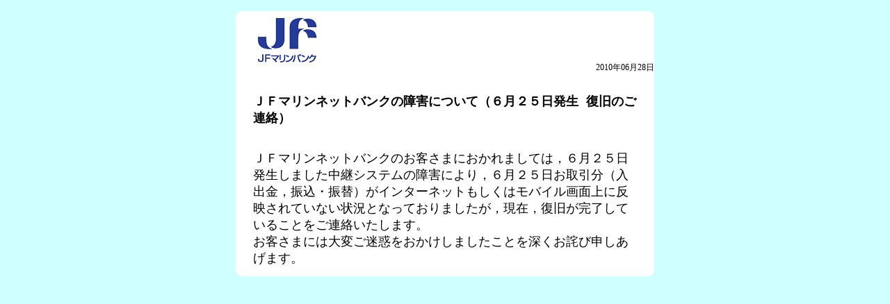

--- FILE ---
content_type: text/html
request_url: https://www.jfmbk.jp/ib/infomation.asp?INFO=2010062800
body_size: 1470
content:
<HTML>
<HEAD>
<META HTTP-EQUIV="content-type" CONTENT="text/html;charset=Shift_JIS">
<LINK REL="stylesheet" HREF="img/style.css" TYPE="text/css">
<TITLE>JFマリンネットバンク</TITLE>
<STYLE TYPE="text/css">
<!--
body { margin-top: 0px; margin-right: 0px; margin-bottom: 0px; margin-left: 0px }
-->
</STYLE>
<SCRIPT LANGUAGE="JavaScript">
<!--
window.resizeTo(800, 500);
// -->
</SCRIPT>
</HEAD>
<script>
  (function(i,s,o,g,r,a,m){i['GoogleAnalyticsObject']=r;i[r]=i[r]||function(){
  (i[r].q=i[r].q||[]).push(arguments)},i[r].l=1*new Date();a=s.createElement(o),
  m=s.getElementsByTagName(o)[0];a.async=1;a.src=g;m.parentNode.insertBefore(a,m)
  })(window,document,'script','//www.google-analytics.com/analytics.js','ga');

  ga('create', 'UA-68158790-1', 'auto');
  ga('send', 'pageview');

</script>
<BODY BGCOLOR="#d0ffff" TOPMARGIN="12" LEFTMARGIN="0" RIGHTMARGIN="0" MARGINHEIGHT="12" MARGINWIDTH="0" TEXT="#000000" vlink="#0000FF" alink="#FF0000" link="#000000">
<CENTER>
<FORM>
<TABLE WIDTH="585" BORDER="0" CELLSPACING="0" CELLPADDING="0">
	<TR>
		<TD>
			<DIV Align="center"><IMG SRC="img/v_spacer.gif" WIDTH="2" HEIGHT="16" ALT=""></DIV>
		</TD>
	</TR>
	<TR>
		<TD><IMG Src="img/top.gif" Width="602" Height="10" Border="0"></TD>
	</TR>
	<TR>
		<TD Bgcolor="white">
			<TABLE WIDTH="585" BORDER="0" CELLSPACING="0" CELLPADDING="0">
				<TR>
					<TD WIDTH="345" ALIGN="LEFT" Bgcolor="white">
						<DIV Align="left"><IMG Src="img/h_spacer.gif" Width="32" Height="2" Border="0"><IMG Src="img/mn_01.gif" Width="85" Height="64" Alt="JFネットバンク"></DIV>
					</TD>
				</TR>
				<TR>
					<TD ALIGN="RIGHT"></TD>
					<TD ALIGN="RIGHT"></TD>
				</TR>
			</TABLE>
		</TD>
	</TR>
	<TR>
		<TD Bgcolor="white" ALIGN="right"><FONT SIZE="3" CLASS="font3" >2010年06月28日</FONT></TD>
	</TR>

	<TR>
		<TD> 
			<TABLE WIDTH="585" BORDER="0" CELLSPACING="0" CELLPADDING="0">
				<TR BGCOLOR="#FFFFFF" ALIGN="CENTER">
					<TD> 
						<TABLE WIDTH="560" BORDER="0" CELLSPACING="0" CELLPADDING="4">
							<TR>
								<TD><BR></TD>
							</TR>
							<TR>
								<TD ALIGN="left"><FONT SIZE=4 CLASS="font_mono" COLOR="black"><STRONG>ＪＦマリンネットバンクの障害について（６月２５日発生 復旧のご連絡）</STRONG></FONT></TD>
							</TR>
							<TR>
								<TD><BR></TD>
							</TR>
							<TR>
								<TD ALIGN="left">
									<FONT SIZE=4 CLASS="font_mono" >
<!--▼お知らせ一覧ここから▼-->
  ＪＦマリンネットバンクのお客さまにおかれましては，６月２５日発生しました中継システムの障害により，６月２５日お取引分（入出金，振込・振替）がインターネットもしくはモバイル画面上に反映されていない状況となっておりましたが，現在，復旧が完了していることをご連絡いたします。<BR>  お客さまには大変ご迷惑をおかけしましたことを深くお詫び申しあげます。
<!--▲お知らせ一覧ここまで▲-->
									</FONT>
								</TD>
							</TR>
						</TABLE>
					</TD>
				</TR>
				<TR>
					<TD WIDTH="596"><IMG height=10 alt="" src="img/bittom.gif" width=602></TD>
				</TR>
			</TABLE>
		</TD>
	</TR>
	<TR>
		<TD>
			<DIV Align="center"><IMG SRC="img/v_spacer.gif" WIDTH="2" HEIGHT="16" ALT=""></DIV>
		</TD>
	</TR>
</TABLE>
</FORM>
</CENTER>
</BODY>
</HTML>


--- FILE ---
content_type: text/css
request_url: https://www.jfmbk.jp/ib/img/style.css
body_size: 911
content:
A:hover {
	COLOR: #ff0000
}
.font0 {
	FONT-SIZE: 9px; LINE-HEIGHT: 120%
}
.font1 {
	FONT-SIZE: 10px; LINE-HEIGHT: 120%
}
.font2 {
	FONT-SIZE: 11px; LINE-HEIGHT: 120%
}
.font3 {
	FONT-SIZE: 12px; LINE-HEIGHT: 120%
}
.font4 {
	FONT-SIZE: 13px; LINE-HEIGHT: 120%
}

/* 2008/04/25 Add start (ITC)I.Takagi お知らせのリンク対応 */
/*  フォント最大*/

.font5 {
	font-size: 15px; line-height: 120% }

/*  フォント超最大*/

.font6 {
	font-size: 20px; line-height: 120%
}

/*  フォント等幅ゴシック体 */
.font_mono {
	font-family: "ＭＳ ゴシック","平成角ゴシック",monospace;
}
/*  フォント等幅明朝体 */
.font_serf {
	font-family: "ＭＳ 明朝","Osaka-等幅",serif;
}
/* 2008/04/25 Add end (ITC)I.Takagi */


/* 2012/02/01 Add start (ITC)Tungaa ワンタイムパスワード */

.tej1 {
	float:left;
	width:150px;
	margin-top:6px;
	padding:3px 6px;
	background:#4682B4;
	border:1px #808080 solid;
}

.tej2 {
	float:left;
	width:160px;
	margin:6px 0 0 -10px;
	padding:3px 6px;
	background:#FFFFFF;
	border:1px #808080 solid;
}
.tej3 {
	width:320px;
	margin-top:6px;
	padding:3px 4px;
	background:#FFFF66;
	border:1px #808080 solid;
}

.gam1{
	float:left;
	width:150px;
	height:34px;
	margin:2px 0 2px 0;
	padding:3px 4px;
	color:#FFFFFF;
	font-weight:500;
	background:#20B2AA;
	border:1px #808080 solid;
}

.gam2{
	float:left;
	width:370px;
	height:34px;
	margin:2px 0 2px -1px;
	padding:3px 4px;
	background:#FFFFFF;
	border:1px #808080 solid;
}
/* IE6以下適用 */
* html .gam2  {width:390px;}
* html .tej3  {width:310px;}


/* 2012/02/01 Add end (ITC)Tungaa */

--- FILE ---
content_type: text/plain
request_url: https://www.google-analytics.com/j/collect?v=1&_v=j102&a=1104022069&t=pageview&_s=1&dl=https%3A%2F%2Fwww.jfmbk.jp%2Fib%2Finfomation.asp%3FINFO%3D2010062800&ul=en-us%40posix&dt=JF%E3%83%9E%E3%83%AA%E3%83%B3%E3%83%8D%E3%83%83%E3%83%88%E3%83%90%E3%83%B3%E3%82%AF&sr=1280x720&vp=1280x720&_u=IEBAAEABAAAAACAAI~&jid=1097525770&gjid=960200819&cid=1386567072.1768929344&tid=UA-68158790-1&_gid=160322977.1768929344&_r=1&_slc=1&z=684782098
body_size: -448
content:
2,cG-K25D8K0LMY